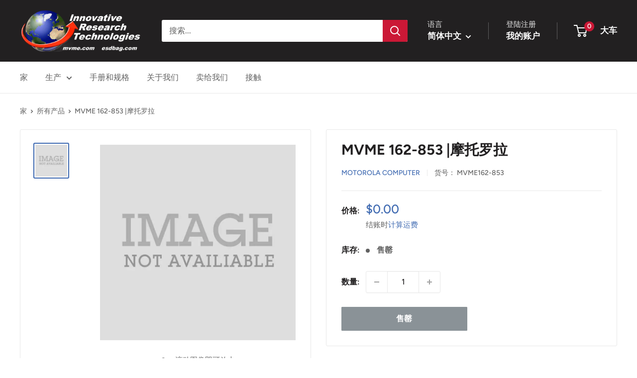

--- FILE ---
content_type: text/javascript
request_url: https://mvme.com/cdn/shop/t/3/assets/custom.js?v=102476495355921946141704399909
body_size: -717
content:
//# sourceMappingURL=/cdn/shop/t/3/assets/custom.js.map?v=102476495355921946141704399909
